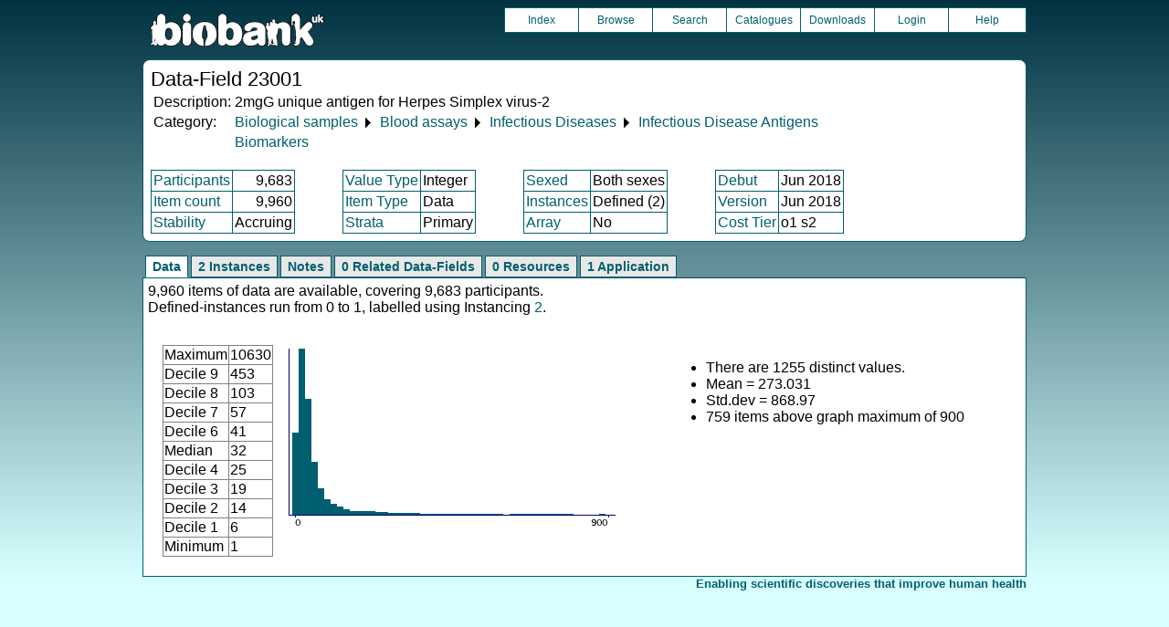

--- FILE ---
content_type: text/html
request_url: https://biobank.ndph.ox.ac.uk/showcase/field.cgi?id=23001
body_size: 2416
content:
<!DOCTYPE HTML>
<html lang="en-GB">
<head>
<title> : Data-Field 23001</title>
<link rel="stylesheet" href="ukb/styles.css" type="text/css" media="screen">
<link rel="stylesheet" href="crystal.css" type="text/css" media="screen">
<link rel="icon" type="image/png" href="ukb/favicon.png">
<link rel="stylesheet" href="crystal_print.css" type="text/css" media="print">
<script type="text/javascript" src="tabber.js"></script>
<link rel="stylesheet" href="tree_style.css" type="text/css" media="screen">
<link rel="stylesheet" href="tree_style_print.css" type="text/css" media="print">
<!--[if IE 8]><link rel="stylesheet" href="tree_style_ie_8.css" type="text/css" media="screen"><![endif]-->
<!--[if lte IE 7]><link rel="stylesheet" href="tree_style_ie_7.css" type="text/css" media="screen"><![endif]-->
<script type="text/javascript">document.write('<style type="text/css">.tabber{display:none;}<\/style>');</script>
</head>
<body>
<div class="background">
<div class="topbreak"></div>
<div class="topnav">
<a href="https://www.ukbiobank.ac.uk"><img src="ukb/toplogo.png" class="logo" alt="Project Banner" /></a>
<ul class="topmenu">
<li class="topmenu"><a class="topmenu" href="index.cgi">Index</a></li>
<li class="topmenu"><a class="topmenu" href="browse.cgi?id=23001&cd=data_field">Browse</a></li>
<li class="topmenu"><a class="topmenu" href="search.cgi">Search</a></li>
<li class="topmenu"><a class="topmenu" href="catalogs.cgi">Catalogues</a></li>
<li class="topmenu"><a class="topmenu" href="download.cgi">Downloads</a></li>
<li class="topmenu"><a class="topmenu" href="https://ams.ukbiobank.ac.uk/ams/resApplications">Login</a></li>
<li class="topmenr"><a class="topmenu" href="help.cgi?cd=data_field">Help</a></li>
</ul>
</div>
<div class="topbreak"></div>
<div id="main" class="main"><span class="screentitle">Data-Field 23001</span><br>
<table summary="Identification">
<tr><td>Description:</td><td>2mgG unique antigen for Herpes Simplex virus-2</td></tr>
<tr><td>Category:</td><td><a class="basic" href="label.cgi?id=100078">Biological samples</a> &#9205; <a class="basic" href="label.cgi?id=100080">Blood assays</a> &#9205; <a class="basic" href="label.cgi?id=51428">Infectious Diseases</a> &#9205; <a class="basic" href="label.cgi?id=1307">Infectious Disease Antigens</a></td></tr><tr><td></td><td><a class="basic" href="label.cgi?id=717">Biomarkers</a></td></tr>
</table>
<br><table summary="Field properties" border class="wrapper" cellspacing="0"><tr><td class="txt_blu"><a class="basic" href="help.cgi?cd=participant">Participants</a></td><td class="int_blu">9,683</td><td rowspan="3" width="50" class="spacer">&nbsp;</td><td class="txt_blu"><a class="basic" href="help.cgi?cd=value_type">Value Type</a></td><td class="txt_blu">Integer</td><td rowspan="3" width="50" class="spacer">&nbsp;</td><td class="txt_blu"><a class="basic" href="help.cgi?cd=sexed">Sexed</a></td><td class="txt_blu">Both sexes</td><td rowspan="3" width="50" class="spacer">&nbsp;</td><td class="txt_blu"><a class="basic" href="help.cgi?cd=debut">Debut</a></td><td class="txt_blu">Jun 2018</td></tr>
<tr><td class="txt_blu"><a class="basic" href="help.cgi?cd=item_count">Item count</a></td><td class="int_blu">9,960</td><td class="txt_blu"><a class="basic" href="help.cgi?cd=item_type">Item Type</a></td><td class="txt_blu">Data</td><td class="txt_blu"><a class="basic" href="help.cgi?cd=instances">Instances</a></td><td class="txt_blu">Defined (2)</td><td class="txt_blu"><a class="basic" href="help.cgi?cd=version">Version</a></td><td class="txt_blu">Jun 2018</td></tr>
<tr><td class="txt_blu"><a class="basic" href="help.cgi?cd=stability">Stability</a></td><td class="txt_blu">Accruing</td><td class="txt_blu"><a class="basic" href="help.cgi?cd=strata">Strata</a></td><td class="txt_blu">Primary</td><td class="txt_blu"><a class="basic" href="help.cgi?cd=array">Array</a></td><td class="txt_blu">No</td><td class="txt_blu"><a class="basic" href="help.cgi?cd=tier">Cost Tier</a></td><td class="txt_blu">o1 s2</td>
</tr></table>
</div>
<div class="box" id="loading" style="display: none; "><span style="color: #006600; font-size: 150%;" >Please wait - script is processing information...</span></div>
<noscript><p style="color: red;">
WARNING: your browser does NOT have JavaScript enabled.
Not all features of this website will be available to you.
If possible, please enable JavaScript and refresh the page.
</noscript>
<div class="css3outer"><div class="css3warning"><p style="color: red;">WARNING: the interactive features of this website use CSS3, which your browser does not support. To use the full features of this website, please update your browser.</p></div></div>
<div class="tabber">
<div class="tabbertab"><h2>Data</h2>
9,960 items of data are available, covering 9,683 participants.<br>Defined-instances run from 0 to 1, labelled using Instancing <a class="basic" href="instance.cgi?id=2">2</a>.
<p>

<table cellspacing="15" summary="layout-only"><tr><td>
<table border class="wrapper" cellspacing="0" summary="Statistics">
<tr><td>Maximum</td><td>10630</td></tr>
<tr><td>Decile 9</td><td>453</td></tr>
<tr><td>Decile 8</td><td>103</td></tr>
<tr><td>Decile 7</td><td>57</td></tr>
<tr><td>Decile 6</td><td>41</td></tr>
<tr><td>Median</td><td>32</td></tr>
<tr><td>Decile 4</td><td>25</td></tr>
<tr><td>Decile 3</td><td>19</td></tr>
<tr><td>Decile 2</td><td>14</td></tr>
<tr><td>Decile 1</td><td>6</td></tr>
<tr><td>Minimum</td><td>1</td></tr>
</table>
</td><td>
<img src="ukb/graphs/c23001.png" class="valsum" alt="Graph illustrating main data">
</td><td><ul>
<li>There are 1255 distinct values.</li>
<li>Mean = 273.031</li>
<li>Std.dev = 868.97</li>
<li>759 items above graph maximum of 900</li>
</ul></td></tr></table>
</div>
<div class="tabbertab"><h2>2 Instances</h2>
<a class="basic" href="instance.cgi?id=2">Instance 0</a> : Initial assessment visit (2006-2010) at which participants were recruited and consent given
<br>
9,423 participants, 9,423 items
<br>

<table cellspacing="15" summary="layout-only"><tr><td>
<table border class="wrapper" cellspacing="0" summary="Statistics">
<tr><td>Maximum</td><td>10630</td></tr>
<tr><td>Decile 9</td><td>463</td></tr>
<tr><td>Decile 8</td><td>103</td></tr>
<tr><td>Decile 7</td><td>57</td></tr>
<tr><td>Decile 6</td><td>41</td></tr>
<tr><td>Median</td><td>32</td></tr>
<tr><td>Decile 4</td><td>25</td></tr>
<tr><td>Decile 3</td><td>19</td></tr>
<tr><td>Decile 2</td><td>14</td></tr>
<tr><td>Decile 1</td><td>6</td></tr>
<tr><td>Minimum</td><td>1</td></tr>
</table>
</td><td>
<img src="ukb/graphs/c23001_0.png" class="valsum" alt="Graph illustrating main data">
</td><td><ul>
<li>There are 1212 distinct values.</li>
<li>Mean = 275.245</li>
<li>Std.dev = 875.232</li>
<li>714 items above graph maximum of 920</li>
</ul></td></tr></table>
<p><a class="basic" href="instance.cgi?id=2">Instance 1</a> : First repeat assessment visit (2012-13)
<br>
537 participants, 537 items
<br>

<table cellspacing="15" summary="layout-only"><tr><td>
<table border class="wrapper" cellspacing="0" summary="Statistics">
<tr><td>Maximum</td><td>6497</td></tr>
<tr><td>Decile 9</td><td>265.5</td></tr>
<tr><td>Decile 8</td><td>101.5</td></tr>
<tr><td>Decile 7</td><td>50.5</td></tr>
<tr><td>Decile 6</td><td>39</td></tr>
<tr><td>Median</td><td>31.5</td></tr>
<tr><td>Decile 4</td><td>26</td></tr>
<tr><td>Decile 3</td><td>19</td></tr>
<tr><td>Decile 2</td><td>13</td></tr>
<tr><td>Decile 1</td><td>4</td></tr>
<tr><td>Minimum</td><td>1</td></tr>
</table>
</td><td>
<img src="ukb/graphs/c23001_1.png" class="valsum" alt="Graph illustrating main data">
</td><td><ul>
<li>There are 176 distinct values.</li>
<li>Mean = 234.169</li>
<li>Std.dev = 749.568</li>
<li>46 items above graph maximum of 527</li>
</ul></td></tr></table>
</div>
<div class="tabbertab"><h2>Notes</h2>
Measured level of 2mgG unique antigen for HSV-2 (Herpes Simplex virus-2).
</div>
<div class="tabbertab"><h2>0 Related Data-Fields</h2>There are no related data-fields
</div>
<div class="tabbertab"><h2>0 Resources</h2>There are no matching Resources
</div>
<div class="tabbertab"><h2>1  Application</h2>
<table class="listing" summary="List of applications">
<tr><th class="txt">Application ID</th><th class="txt">Title</th></tr>
<tr class="row_odd" id="a45925"><td class="txt"><a class="basic" href="app.cgi?id=45925">45925</a></td><td>Risk Factors, Biomarkers and Impact of Major Vision-Threatening Eye Diseases</td></tr>
</table>
</div>
</div>
<p id="lowcph" class="outerbottom"><span class="catchphrase">Enabling scientific discoveries that improve human health</span>
<!--
(c) Alan Young, NDPH, Oxford University
Nov 11 2025 15:10:20
0.02s
Sun Jan  4 05:02:29 2026

-->
</div>
</body>
</html>

--- FILE ---
content_type: text/css
request_url: https://biobank.ndph.ox.ac.uk/showcase/crystal.css
body_size: 4015
content:
/* Generic style for showcase */

body
        {
        font-family: Arial, Verdana, sans-serif;
	padding: 0em;
	margin: 0em;
        }
h2
	{
	font-size: 120%;
	color: var(--SHC_COL_LINE);
	}

h4
	{
	font-size: 110%;
	color: #000000;
	margin-bottom: 5px;
	}

td
        {
        font-family: Arial, Verdana, sans-serif;
        border-width: 1px;
        border-color: inherit;
	vertical-align: top;
        }

th.colA
        {
        padding: 0.3em 0.4em;
        font-family: Arial, Verdana, sans-serif;
        background-color: #e0eee0;
        border-top: solid 1px #e0eee0;
        border-bottom: solid 1px #e0eee0;
        color: var(--SHC_COL_LINE);
        }
th.colB
        {
        padding: 0.3em 0.4em;
        font-family: Arial, Verdana, sans-serif;
        background-color: #ffebcd;
        border-top: solid 1px #ffebcd;
        border-bottom: solid 1px #ffebcd;
        color: var(--SHC_COL_LINE);
        }
th.lefthead
        {
        text-align: left;
        padding-left: 0.4em;
	padding-right: 0.4em;
        }
div.main
        {
        padding: 0.5em;
        margin: 0em;
        background-color: white;
        border: solid 1px var(--SHC_COL_LINE);
	border-radius: 8px;
        background-position: right top;
        background-repeat: no-repeat;
	min-height: 100px;
	max-width: 950px;
	margin-left:auto;
	margin-right:auto;
	/* This is a fix since IE does not support max-width */
	/* width:expression( window.screen.availWidth > 870 ? "800px" : "auto" ); */
        }

div.box
	{
	padding: 0.5em;
	margin: 0em;
	border: solid 1px var(--SHC_COL_LINE);
	border-radius: 8px;
	background-color: white;
	max-width: 950px;
	margin-top: 30px;
	margin-left:auto;
	margin-right:auto;
	/* This is a fix since IE does not support max-width */
	/* width:expression( window.screen.availWidth > 870 ? "800px" : "auto" ); */
	}

#rightbar
	{
	float: right; 
	text-align: center;
	width: 190px;
	padding-top: 0px;
	margin-top: 0px;
	margin-left: 1em;
	border: thin solid white;
	}
p.rhbar
	{
	margin: 0em;
	padding: 0.3em 0em 0.8em 0em;
	}
img.logo
	{
	margin: 0em;
	padding: 0em;
	border: none;
	}
form.questfm
	{
	margin: 0em;
	padding: 0em;
	}
p.submitbt
	{
	margin: 0.5em 0em;
	padding: 0em;
	text-align: center;
	}
input.commonfont
	{
	font-size: inherit;	/* N.B. inherit does not work with IE */
	}
select.commonfont
	{
	font-size: inherit;	/* N.B. inherit does not work with IE */
	}

input.goright
	{
	float: right;
	}
p.outerbottom
        {
        color: var(--SHC_COL_LINE);
	padding: 0em;
        margin: 0em;
        max-width: 968px;
	margin-left:auto;
	margin-right:auto;
	/* This is a fix since IE does not support max-width */
	/* width:expression( window.screen.availWidth > 870 ? "800px" : 
"auto" ); */
        }
span.screentitle
	{
	font-size: 140%; 
	text-align: left;
	}
span.sessiontitle
	{
	font-size: 70%; 
	float: right;
	text-align: right;
	color: var(--SHC_COL_LINE);
	}
span.catchphrase
	{
	font-weight: bold;
	font-size: smaller; 
	float: right; 
	text-align: right;
	color: var(--SHC_COL_LINE);
	}
span.errmsg
	{
	color: #CC0000;
	}
div.footnote
	{
	font-size: 70%;
	}
p.txtcol_dark
	{
	color: var(--SHC_COL_LINE);
	}
table.qtableA
        {
        border-collapse: collapse;
        border: solid 1px #e0eee0;
        width: 100%;
	margin-bottom: 0em;
        }
table.qtableB
        {
        border-collapse: collapse;
        border: solid 1px #ffebcd;
        width: 100%;
	margin-bottom: 0em;
        }
*.smalltopgap
	{margin-top: 0.5em;
	}
td.question
        {
        padding: 0.1em 0.6em;
        }
tr.colourrowA
        {
        background-color: white;
        border-color: #e0eee0;
        }
tr.colourrowB
        {
        background-color: white;
        border-color: #ffebcd;
        }
tr.palecolourrowA
        {
        background-color: #f5fffa;
        border-color: #e0eee0;
        }
tr.palecolourrowB
        {
        background-color: #fdf5e6;
        border-color: #ffebcd;
        }
td.optrow
        {
        padding: 0.4em 0.4em;
        margin: 1px;
        }
td.setcentre
        {
        text-align: center;
        }
input.otherbox
        {
        margin: 0.3em 0.5em;
        /* Leave font-family as default */	
        font-size: inherit;	/* N.B. inherit does not work with IE */
        }

select.box
        {
        margin: 0.3em 0.5em;
	width: 10em;
        }
a.minfo
        {
        white-space: nowrap;
        margin-right: 0.8em;
        font-weight: bold;
        text-align: right;
        float: right;
        }
a.linfoA:link
        {color: var(--SHC_COL_LINE);
        }
a.linfoA:visited
        {color: var(--SHC_COL_LINE);
        }
a.linfoA:hover
        {color: #83885e;
        }
a.linfoB:link
        {color: var(--SHC_COL_LINE);
        }
a.linfoB:visited
        {color: var(--SHC_COL_LINE);
        }
a.linfoB:hover
        {color: #83885e;
        }
a.hinfo
        {
        white-space: nowrap;
        margin-right: 0.8em;
        font-weight: bold;
        text-align: right;
        float: right;

        visibility: hidden;
        display: none;
        }
p.pinfo
        {
        padding: 0.5em 0.6em 0.5em 0.6em;
        margin: 0em;
        }
div.question_infoA
        {
        background-color: #e0eee0;
        padding: 0em;
        margin: 0em;
        color: var(--SHC_COL_LINE);
        }
div.question_infoB
        {
        background-color: #ffebcd;
        padding: 0em;
        margin: 0em;
        color: var(--SHC_COL_LINE);
        }
div.cloakarea
	{
	visibility: hidden;
        display: none;
        margin: 0em 0em;
	}

table.bordercolA
	{border-color: #e0eee0;
	}
th.bordercolA
	{border-color: #e0eee0;
	}
td.bordercolA
	{border-color: #e0eee0;
	}
td.bgcolA_pale
	{background-color: #f5fffa;
	}
td.bgcolA
	{background-color: white;
	}
td.bgcolA_dark
	{background-color: #e0eee0;
	}
p.bordercolA
	{border-color: #e0eee0;
	}
p.bgcolA_pale
	{background-color: #f5fffa;
	}
table.bordercolB
	{border-color: #ffebcd;
	}
th.bordercolB
	{border-color: #ffebcd;
	}
td.bordercolB
	{border-color: #ffebcd;
	}
td.bgcolB_pale
	{background-color: #fdf5e6;
	}
td.bgcolB
	{background-color: white;
	}
td.bgcolB_dark
	{background-color: #ffebcd;
	}
p.bordercolB
	{border-color: #ffebcd;
	}
p.bgcolB_pale
	{background-color: #fdf5e6;
	}
span.vmid
	{vertical-align: text-bottom;
	}
td.imgcentre
	{
	vertical-align: middle;
	text-align: center;
	}
img.spfiller
	{
	width: 100%; 
	padding-top: 0.5em;
	}
p.rowtit
	{
	margin: 0em;
	padding: 0.3em 0em;
	}
p.rowmsg
	{
	margin: 0em;
	padding: 0.1em 0em;
	}
td.col_spacer
	{
	border-left-style: solid;
	border-right-style: solid;
	}
td.snug
	{
	margin: 0em;
	padding: 0em;
	}
td.right_none
	{
	border-right: none;
	}

img.help
	{
	cursor: help
	}

span.nowrap
	{
        white-space: nowrap;
	}
/*--------------------------------------------------
  REQUIRED to hide the non-active tab content.
  But do not hide them in the print stylesheet!
  --------------------------------------------------*/
.tabberlive .tabbertabhide
	{
	display:none;
	}

/*--------------------------------------------------
  .tabber = before the tabber interface is set up
  .tabberlive = after the tabber interface is set up
  --------------------------------------------------*/
.tabber
	{
	}
.tabberlive
	{
	margin-top:1em;
	}

/*--------------------------------------------------
  ul.tabbernav = the tab navigation list
  li.tabberactive = the active tab
  --------------------------------------------------*/
ul.tabbernav
	{
	margin:0;
	padding: 3px 0;
	border-bottom: 1px solid #778;
	font: bold 12px Verdana, sans-serif;
	max-width: 950px;
	margin-left:auto;
	margin-right:auto;

	}

ul.tabbernav li
	{
	list-style: none;
	margin: 0;
	display: inline;
	}

ul.tabbernav li a
	{
	padding: 3px 0.5em;
	margin-left: 3px;
 	border: 1px solid #778;
	border-bottom: none;
	background: #DDE;
	text-decoration: none;
	}

ul.tabbernav li a:link
	{
	color: #448;
	}
ul.tabbernav li a:visited
	{
	color: #667;
	}

ul.tabbernav li a:hover
	{
	color: #000;
	background: #AAE;
	border-color: #227;
	}

ul.tabbernav li.tabberactive a
	{
	background-color: #fff;
	border-bottom: 1px solid #fff;
	}

ul.tabbernav li.tabberactive a:hover
	{
	color: #000;
	background: white;
	border-bottom: 1px solid white;
	}

/*--------------------------------------------------
  .tabbertab = the tab content
  Add style only after the tabber interface is set up (.tabberlive)
  --------------------------------------------------*/
.tabberlive .tabbertab
	{
	padding: 5px;
	border: 1px solid var(--SHC_COL_LINE);
	background: white;
	border-top: 0;
	max-width: 970px;
	margin-left:auto;
	margin-right:auto;

 /* If you don't want the tab size changing whenever a tab is changed
    you can set a fixed height */

 /* height:200px; */

 /* If you set a fix height set overflow to auto and you will get a
    scrollbar when necessary */

 /* overflow:auto; */
}

/* If desired, hide the heading since a heading is provided by the tab */
.tabberlive .tabbertab h2
	{
	display:none;
	}

.tabberlive .tabbertab h3
	{
	display:none;
	}
/*--------------------------------------------------
  REQUIRED to hide the non-active tab content.
  But do not hide them in the print stylesheet!
  --------------------------------------------------*/
.tabberlive .tabbertabhide
	{
	display:none;
	}

/*--------------------------------------------------
  .tabber = before the tabber interface is set up
  .tabberlive = after the tabber interface is set up
  --------------------------------------------------*/
.tabber
	{
	}
.tabberlive
	{
	margin-top:1em;
	}

/*--------------------------------------------------
  ul.tabbernav = the tab navigation list
  li.tabberactive = the active tab
  --------------------------------------------------*/
ul.tabbernav
	{
	margin:0;
	padding: 3px 0;
	border-bottom: 1px solid #778;
	font: bold 14px Verdana, sans-serif;
	max-width: 968px;
	margin-left:auto;
	margin-right:auto;

	}

ul.tabbernav li
	{
	list-style: none;
	margin: 0;
	display: inline;
	}

ul.tabbernav li a
	{
	padding: 3px 0.5em;
	margin-left: 3px;
 	border: 1px solid var(--SHC_COL_LINE);
	border-bottom: none;
	background: #e8e8e8;
	text-decoration: none;
	}

ul.tabbernav li a:link
	{
	color: var(--SHC_COL_LINE);
	}
ul.tabbernav li a:visited
	{
	color: var(--SHC_COL_LINE);
	}

ul.tabbernav li a:hover
	{
	color: #000;
	color: var(--SHC_COL_LHOV);
	background: #f0f0f0;
	border-color: var(--SHC_COL_LINE);
	}

ul.tabbernav li.tabberactive a
	{
	background-color: #ffffff;
	border-bottom: 1px solid #ffffff;
	}

ul.tabbernav li.tabberactive a:hover
	{
	color: var(--SHC_COL_LINE);
	background: white;
	border-bottom: 1px solid white;
	}

/*--------------------------------------------------
  .tabbertab = the tab content
  Add style only after the tabber interface is set up (.tabberlive)
  --------------------------------------------------*/
.tabberlive .tabbertab
	{
	padding: 5px;
	border: 1px solid var(--SHC_COL_LINE);
	background: white;
	border-top: 0;
	max-width: 956px;
	min-height: 150px;
	margin-left:auto;
	margin-right:auto;

 /* If you don't want the tab size changing whenever a tab is changed
    you can set a fixed height */

 /* height:200px; */

 /* If you set a fix height set overflow to auto and you will get a
    scrollbar when necessary */

 /* overflow:auto; */
}

/* If desired, hide the heading since a heading is provided by the tab */
.tabberlive .tabbertab h2
	{
	display:none;
	}

.tabberlive .tabbertab h3
	{
	display:none;
	}

div.topnav
	{
	max-width: 968px;
	margin-left: auto;
	margin-right: auto;
	}

div.topbreak
	{
	font-size: 0;
	height: 8px;
	}

ul.topmenu
	{
	margin: 0;
	padding: 0;
	list-style-type: none;
	height: 20px;
	margin: auto;
	float: right;
	}

li.topmenu
	{
	width: 80px;
	float: left; 
	border-left-style: solid;
	border-top-style: solid;
	border-bottom-style: solid;
	border-width: 1px;
	border-color: var(--SHC_COL_LINE);
	text-align: center;
	}

li.topmenr
	{
	width: 84px;
	float: left; 
	border-style: solid;
	border-width: 1px;	
	border-color: var(--SHC_COL_LINE);
	text-align: center;
	}

a.topmenu
	{
	padding-right: 2px;
	padding-left: 2px;
	display: block;
	line-height: 26px;
	text-decoration: none;
	font-size: 12px;
	color: var(--SHC_COL_LINE);
	background-color: white;
}
a.topmenu:hover
	{
	color: var(--SHC_COL_LHOV);
	}

a.alabel
	{
	display: block;
	text-decoration: none;
	color: var(--SHC_COL_LINE);
	}

a.alabel:hover
	{
	color: var(--SHC_COL_LHOV);
	}
img.plain
	{
	margin: 0em;
	padding: 0em;
	border: none;
	vertical-align: -25%;
	}

li.plain
	{
	list-style-type: none;
	}
p.biglist
	{
	margin-top: 3px;
	margin-left: 40px;
	}

a
	{
	text-decoration: none;
	}

a:hover
	{
	color: var(--SHC_COL_LHOV);
	}

a.front
	{
	font-size: 22px;
	padding-top: 10px;
	text-decoration: none;
	color: var(--SHC_COL_LINE);
	}

li.plain:hover a.front,
li.plain:hover a.basic,
tr:hover a.front,
h2:hover a.basic,
a.basic:hover,
a.front:hover
	{
	color: var(--SHC_COL_LHOV);
	}

a.basic
	{
	text-decoration: none;
	color: var(--SHC_COL_LINE);
	}

a.subtle
	{
	text-decoration: none;
	color: #000000;
	}

a.subtle:hover
	{
	color: var(--SHC_COL_LHOV);
	}

a.email
	{
	text-decoration: none;
	color: var(--SHC_COL_LINE);
	}

a.email:hover
	{
	color: #00AA00;
	}

tr.row_odd
        {
        background-color: var(--SHC_TAB_ROW1);
        border-color: #ffffff;
        }

tr.row_even
        {
        background-color: var(--SHC_TAB_ROW2);
        border-color: #ffffff;
        }

th.centred
	{
	text-align: center;
	white-space: nowrap;
	}

th.int
	{
	text-align: right;
	white-space: nowrap;
	}

th.txt
	{
	text-align: left;
	white-space: nowrap;
	}

td.centred
	{
	text-align: center;
	}

td.int
	{
	text-align: right;
	vertical-align: top;
	}

td.txt
	{
	text-align: left;
	vertical-align: top;
	}

table.wrapper
	{
	border-width: 0px;
	border-spacing: 0px;
	border-style: none;
	border-collapse: collapse;
	}

table.download
	{
	border-width: 1px;
	border-color: var(--SHC_COL_LINE);
	border-style: solid;
        border-collapse: collapse;
	}

td.int_blu
	{
	border: solid 1px var(--SHC_COL_LINE);
	text-align: right;
	vertical-align: top;
	padding: 2px;
	}

td.txt_blu
	{
	border: solid 1px var(--SHC_COL_LINE);
	text-align: left;
	vertical-align: top;
	padding: 2px;
	}

td.cen_blu
	{
	border: solid 1px var(--SHC_COL_LINE);
	text-align: center;
	vertical-align: top;
	padding: 2px;
	}

td.spacer
	{
	border-width: 0px;
	}

th.cen_blu
	{
	border: solid 1px var(--SHC_COL_LINE);
	text-align: center;
	vertical-align: top;
	padding: 2px;
	}


table.outlined
	{
	border: solid 1px var(--SHC_COL_LINE);
	border-collapse: collapse;
	}

td.noborder
	{
	border-style: hidden;
	}

input.btn_act
	{
	background: #ffffb8;
	border: 1px solid var(--SHC_COL_LINE);
	font-weight: bold;
	text-align: center;
	margin-top: 0px;
	margin-bottom: 0px;
	font-size: 100%;
	width: 200px;
	cursor: pointer
	}

input.btn_act:hover
{
	background: #ffffa0;
	border: 1px solid var(--SHC_COL_LHOV);
	color: var(--SHC_COL_LHOV);
}

input.btn_mini
	{
	background: #ffffb8;
	border: 1px solid var(--SHC_COL_LINE);
	font-weight: bold;
	text-align: center;
	margin-top: 0px;
	margin-bottom: 0px;
	font-size: 100%;
	width: 110px;
	border-radius: 5px;
	cursor: pointer
	}

input.btn_mini:hover
{
	background: #ffffa0;
	border: 1px solid var(--SHC_COL_LHOV);
	color: var(--SHC_COL_LHOV);
}

div.css3outer > div.css3warning {
    display: none;
}

input.btn_glow
{
	background: var(--SHC_BTN_FACE);
	border: 2px solid var(--SHC_COL_LINE);
	font-weight: bold;
	text-align: center;
	margin: 5px;
	font-size: 100%;
	cursor: pointer;
	border-radius: 5px;                          /* if no CSS3, these will get ignored and */
	box-shadow:                                   /* it'll be a plainer, non-rounded button */
		0px 1px 3px rgba(000,000,000,0.5),
		inset 0px 0px 3px rgba(255,255,255,1);
}

input.btn_glow:hover
{
	background: var(--SHC_BTN_GLOW);
	border: 2px solid var(--SHC_COL_LHOV);
	color: var(--SHC_COL_LHOV);
}	
	
input.ukbrad  /* default for old browsers that can't understand */
{
	text-align: center;
	vertical-align: middle;
	width: 30px;
	height: 30px;
}

input.ukbrad:enabled, input.ukbrad:disabled
{
    display: none;
}

label.ukbradlab
{
	display: none;
}

input.ukbrad:enabled + label.ukbradlab,
input.ukbrad:disabled + label.ukbradlab
{  
	background-repeat:no-repeat;
	padding-left:37px;
	height: 32px; 
	line-height:32px;
	display:inline-block;
	vertical-align:middle;
	cursor:pointer;
	background-image: var(--SHC_IMG_RADIO);
	-webkit-touch-callout: none;
	-webkit-user-select: none;
	-khtml-user-select: none;
	-moz-user-select: none;
	-ms-user-select: none;
	user-select: none;
}

input.ukbrad:enabled + label.ukbradlab
{
	background-position: 0 0;
}

input.ukbrad:disabled + label.ukbradlab
{
	background-position: 0 -61px;
}

input.ukbrad:checked + label.ukbradlab
{
	background-position: 0 -31px;
}

input[disabled].ukbrad:checked + label.ukbradlab
{
	background-position: 0 -92px;
}
	
/* Custom styles for UK Biobank Showcase */

body
        {
        font-family: Arial, Verdana, sans-serif;
	background-color: var(--SHC_COL_BG2);
	padding: 0em;
	margin: 0em;
        }

div.background
	{
/* Mozilla: */
	background: -moz-linear-gradient(top, var(--SHC_COL_BG1), var(--SHC_COL_BG2));

/* Chrome, Safari:*/
	background: -webkit-gradient(linear, left top, left bottom, 
		from(var(--SHC_COL_BG1)), to(var(--SHC_COL_BG2)));

/* MS IE */

        zoom: 1;
	filter: progid:DXImageTransform.Microsoft.Gradient(
		GradientType=0, StartColorStr='var(--SHC_COL_BG1)', 
		EndColorStr='var(--SHC_COL_BG2)');

	}

h2
	{
	font-size: 120%;
	color: var(--SHC_COL_LINE);
	}

h4
	{
	font-size: 110%;
	color: #000000;
	margin-bottom: 5px;
	}

th.colA
        {
        background-color: #e0eee0;
        border-top: solid 1px #e0eee0;
        border-bottom: solid 1px #e0eee0;
        color: var(--SHC_COL_LINE);
        }
th.colB
        {
        background-color: #ffebcd;
        border-top: solid 1px #ffebcd;
        border-bottom: solid 1px #ffebcd;
        color: var(--SHC_COL_LINE);
        }

div.main
        {
        background-color: white;
        border: solid 1px var(--SHC_COL_LINE);
	border-radius: 8px;
        }

div.box
	{
	border: solid 1px var(--SHC_COL_LINE);
	border-radius: 8px;
	background-color: white;
	}

p.outerbottom
        {
        color: var(--SHC_COL_LINE);
        }

span.sessiontitle
	{
	color: var(--SHC_COL_LINE);
	}
span.catchphrase
	{
	font-weight: bold;
	font-size: smaller; 
	float: right; 
	text-align: right;
	color: var(--SHC_COL_LINE);
	}

p.txtcol_dark
	{
	color: var(--SHC_COL_LINE);
	}
table.qtableA
        {
        border: solid 1px #e0eee0;
        }
table.qtableB
        {
        border: solid 1px #ffebcd;
        }

tr.colourrowA
        {
        background-color: white;
        border-color: #e0eee0;
        }
tr.colourrowB
        {
        background-color: white;
        border-color: #ffebcd;
        }
tr.palecolourrowA
        {
        background-color: #f5fffa;
        border-color: #e0eee0;
        }
tr.palecolourrowB
        {
        background-color: #fdf5e6;
        border-color: #ffebcd;
        }

a.linfoA:link
        {color: var(--SHC_COL_LINE);
        }
a.linfoA:visited
        {color: var(--SHC_COL_LINE);
        }
a.linfoA:hover
        {color: #83885e;
        }
a.linfoB:link
        {color: var(--SHC_COL_LINE);
        }
a.linfoB:visited
        {color: var(--SHC_COL_LINE);
        }
a.linfoB:hover
        {color: #83885e;
        }

div.question_infoA
        {
        background-color: #e0eee0;
        color: var(--SHC_COL_LINE);
        }
div.question_infoB
        {
        background-color: #ffebcd;
        color: var(--SHC_COL_LINE);
        }

table.bordercolA
	{border-color: #e0eee0;
	}
th.bordercolA
	{border-color: #e0eee0;
	}
td.bordercolA
	{border-color: #e0eee0;
	}
td.bgcolA_pale
	{background-color: #f5fffa;
	}
td.bgcolA
	{background-color: white;
	}
td.bgcolA_dark
	{background-color: #e0eee0;
	}
p.bordercolA
	{border-color: #e0eee0;
	}
p.bgcolA_pale
	{background-color: #f5fffa;
	}
table.bordercolB
	{border-color: #ffebcd;
	}
th.bordercolB
	{border-color: #ffebcd;
	}
td.bordercolB
	{border-color: #ffebcd;
	}
td.bgcolB_pale
	{background-color: #fdf5e6;
	}
td.bgcolB
	{background-color: white;
	}
td.bgcolB_dark
	{background-color: #ffebcd;
	}
p.bordercolB
	{border-color: #ffebcd;
	}
p.bgcolB_pale
	{background-color: #fdf5e6;
	}

input.menubutton
	{
	background: #fee3ad;
	border: 1px solid #0000ff;
	}

input.menuhoverbutton
	{
	background: #fee3ad;
	border: 1px solid #ff0000;
	}

input.stdbutton
	{
	background: #fee3ad;
	border: 1px solid #0000ff;
	}

input.stdhoverbutton
	{
	background: #fee3ad;
	border: 1px solid #ff0000;
	}

  --------------------------------------------------*/
ul.tabbernav
	{
	border-bottom: 1px solid #778;
	}

ul.tabbernav li a
	{
 	border: 1px solid #778;
	background: #DDE;
	}

ul.tabbernav li a:link
	{
	color: #448;
	}
ul.tabbernav li a:visited
	{
	color: #667;
	}

ul.tabbernav li a:hover
	{
	color: #000;
	background: #AAE;
	border-color: #227;
	}

ul.tabbernav li.tabberactive a
	{
	background-color: #fff;
	border-bottom: 1px solid #fff;
	}

ul.tabbernav li.tabberactive a:hover
	{
	color: #000;
	background: white;
	border-bottom: 1px solid white;
	}

/*--------------------------------------------------
  .tabbertab = the tab content
  Add style only after the tabber interface is set up (.tabberlive)
  --------------------------------------------------*/
.tabberlive .tabbertab
	{
	border: 1px solid var(--SHC_COL_LINE);
	background: white;
}

/*--------------------------------------------------
  ul.tabbernav = the tab navigation list
  li.tabberactive = the active tab
  --------------------------------------------------*/
ul.tabbernav
	{
	border-bottom: 1px solid #778;
	}

ul.tabbernav li a
	{
 	border: 1px solid var(--SHC_COL_LINE);
	background: #e8e8e8;
	}

ul.tabbernav li a:link
	{
	color: var(--SHC_COL_LINE);
	}
ul.tabbernav li a:visited
	{
	color: var(--SHC_COL_LINE);
	}

ul.tabbernav li a:hover
	{
	color: #000;
	color: var(--SHC_COL_LHOV);
	background: #f0f0f0;
	border-color: var(--SHC_COL_LINE);
	}

ul.tabbernav li.tabberactive a
	{
	background-color: #ffffff;
	border-bottom: 1px solid #ffffff;
	}

ul.tabbernav li.tabberactive a:hover
	{
	color: var(--SHC_COL_LINE);
	background: white;
	border-bottom: 1px solid white;
	}

/*--------------------------------------------------
  .tabbertab = the tab content
  Add style only after the tabber interface is set up (.tabberlive)
  --------------------------------------------------*/
.tabberlive .tabbertab
	{
	border: 1px solid var(--SHC_COL_LINE);
	background: white;
}

li.topmenu
	{
	width: 80px;
	border-width: 1px;
	border-color: var(--SHC_COL_LINE);
	}

li.topmenr
	{
	width: 84px;
	border-color: var(--SHC_COL_LINE);
	}

a.topmenu
	{
	color: var(--SHC_COL_LINE);
	background-color: white;
}
a.topmenu:hover
	{
	color: var(--SHC_COL_LHOV);
	}

a.alabel
	{
	color: var(--SHC_COL_LINE);
	}

a.alabel:hover
	{
	color: var(--SHC_COL_LHOV);
	}

a.crys_big_a
	{
	display: inline-block;
	width: 27px;
	height: 27px;
	text-decoration: none;
	margin: 0em;
	padding: 0em;
	border: none;
	vertical-align: -25%;
	background: var(--SHC_IMG_LIBIG);
	}

li.plain:hover a.crys_big_a,
h2:hover a.crys_big_a,
tr:hover a.crys_big_a
	{
	background-position: -27px 0;
	}
a.crys_mid_a
	{
	display: inline-block;
	width: 17px;
	height: 17px;
	text-decoration: none;
	margin: 0em;
	padding: 0em;
	border: none;
	vertical-align: -10%;
	background: var(--SHC_IMG_LIMID);
	}
li.plain:hover a.crys_mid_a
	{
	background-position: -17px 0;
	}

a:hover
	{
	color: var(--SHC_COL_LHOV);
	}

a.front
	{
	color: var(--SHC_COL_LINE);
	}

a.basic
	{
	text-decoration: none;
	color: var(--SHC_COL_LINE);
	}

a.subtle
	{
	color: #000000;
	}

a.subtle:hover
	{
	color: var(--SHC_COL_LHOV);
	}

a.email
	{
	color: var(--SHC_COL_LINE);
	}

a.email:hover
	{
	color: #00AA00;
	}

table.download
	{
	border-color: var(--SHC_COL_LINE);
	}

td.int_blu
	{
	border: solid 1px var(--SHC_COL_LINE);
	}

td.txt_blu
	{
	border: solid 1px var(--SHC_COL_LINE);
	}

td.cen_blu
	{
	border: solid 1px var(--SHC_COL_LINE);
	}

th.cen_blu
	{
	border: solid 1px var(--SHC_COL_LINE);
	}

table.outlined
	{
	border: solid 1px var(--SHC_COL_LINE);
	border-collapse: collapse;
	}

td.noborder
	{
	border-style: hidden;
	}

input.btn_act
	{
	background: #ffffb8;
	border: 1px solid var(--SHC_COL_LINE);
	}

input.btn_act:hover
{
	background: #ffffa0;
	border: 1px solid var(--SHC_COL_LHOV);
	color: var(--SHC_COL_LHOV);
}

input.btn_mini
	{
	background: #ffffb8;
	border: 1px solid var(--SHC_COL_LINE);
	}

input.btn_mini:hover
{
	background: #ffffa0;
	border: 1px solid var(--SHC_COL_LHOV);
	color: var(--SHC_COL_LHOV);
}

div.css3outer > div.css3warning {
    display: none;
}

input.btn_glow
{
	background: #ffffb8;
	border: 2px solid var(--SHC_COL_LINE);
	font-weight: bold;
	text-align: center;
	margin-left: 5px;
	margin-right: 5px;
	margin-top: 5px;
	margin-bottom: 5px;
	font-size: 100%;
	cursor: pointer;
	border-radius: 5px;                          /* if no CSS3, these will get ignored and */
	box-shadow:                                   /* it'll be a plainer, non-rounded button */
		0px 1px 3px rgba(000,000,000,0.5),
		inset 0px 0px 3px rgba(255,255,255,1);
	text-shadow:
		0px -1px 0px rgba(000,000,000,0.1),
		0px 1px 0px rgba(255,255,255,1); 
}

input.btn_glow:hover
{
	background: #ffffa0;
	border: 2px solid var(--SHC_COL_LHOV);
	color: var(--SHC_COL_LHOV);
}	
	
input.ukbrad  /* default for old browsers that can't understand */
{
	text-align: center;
	vertical-align: middle;
	width: 30px;
	height: 30px;
}

div.popup_overlay
{
	position: fixed;
	top: 0;
	bottom: 0;
	left: 0;
	right: 0;
	background: rgba(0, 0, 0, 0.5);
	visibility: hidden;
	opacity: 0;
}

div.popup_overlay:target
{
	visibility: visible;
	opacity: 1;
}

div.popup_content
{
	margin: 70px auto;
	padding: 20px;
	background: white;
	border: 1px;
	border-color: var(--SHC_COL_LINE);
	border-radius: 5px;
	position: relative;
}


--- FILE ---
content_type: text/css
request_url: https://biobank.ndph.ox.ac.uk/showcase/tree_style.css
body_size: 2324
content:

/* CSS for the tree display.

   Note that:
   - Some styles here override those used in crystal.css, loaded before this stylesheet
   - Uses CSS3 features to run the treeview display, defaults to an expanded tree if a non-CSS3-compliant browser is used, like IE8   
   - Various style issues are documented below in the comments.

 */
   
/*********** Headings *************/  /* TODO */

.tree_box .tree_heading
{
	float: right;
}

/*********** List structures *************/

.tree_box 
{
    border: 1px solid #c0c0c0;
	padding: 8px;
    background-color: #ffffff;  /* white background needed as some of the branching displays of
	                               the tree use an icon that uses a white rectangle to cover up 
								   a portion of dotted line */
}
.tree_box ul
{
    padding: 0;
    margin: 0;
	position: relative;
	left: 0px;
	top: 0px;	
    list-style: none;
}

.tree_box li          
{
    padding: 0;
    margin: 0;
	position: relative;
	left: 0px;
	top: 0px;
    list-style: none;
    border-left: dotted 1px #aaaaaa; /* makes a tree branch line */
	margin-left: -16px;
/*	text-indent: -32px; 
	padding-left: 32px;   */
}

.tree_box li:last-child
{ /* :last-child is CSS3-specific */
    border-left: solid 1px #ffffff;  /* an invisible border, to take up the same space 
	                                    as the border for previous children, so alignment remains neat */
}

 
.tree_box li ul   /* a sublist */
{                          
    margin: 0 0 0 8px;    /* specifies the sublist indentation */
    display: block;       /* ensures that sublists are displayed for non-CSS3 browsers;
	                         CSS3-compliant browsers will override this (below) */
}

.tree_box ul li input     /* checkbox, in this context */
{
    position: absolute;
    opacity: 0;              /* make checkbox invisible */
	display: none;           /* doubly make sure checkbox is invisible */
}

.tree_box ul
{
    display: block;          /* will be the default for earlier browsers */
}

     
.tree_box ul li input ~ ul  /* a sublist corresponding to an invisible checkbox (the input) */  
{  /* ~ is CSS3-specific */                                   
    display: none;   /* default is that sublist not displayed */   
}   

.tree_box ul li input:checked ~ ul  /* sub_list_ corresponding to a ticked checkbox */
{  /* :checked is CSS3-specific */                                             
    display: block;
} 

/*********** Nodes *************/

/* Explanation of styles. 
   Use:
	 li.tree_node    			for nodes of the tree without children (i.e. leaves)
	 li.tree_sub     			for internal nodes with child nodes	 
	 tree_desc       			for elements (span or label) containing a description of the tree node
     span.tree_link  			for descriptions that are also links 	 
	 span.tree_leaf  			for descriptions of nodes with no children 
	 span.tree_subtree_total	for the total corresponding to this node and all its descendants
     span.tree_node_total      	for the total at just this node	 
*/

.tree_box span.tree_link
{
	cursor: pointer;
}

.tree_box .tree_desc         /* description for a node of the tree */
{       
    display: inline-block;
  /*  height: 20px;             can't have a fixed height otherwise long lines won't wrap properly */
    line-height: 18px;        /* line-height can't be too short otherwise IE will squish lines together */
	padding-bottom: 2px;
    vertical-align: middle;
	padding-right: 80px;   /* matches width of .tree_box span.tree_subtree_total,span.tree_node_total */
}                          /* (a hack to avoid having to use float:right on tot/sub that IE can't cope with) */


.tree_box .tree_leaf
{
    cursor: default;
    padding-left: 5px;
    position: relative;
    left: 27px;   
	text-indent: -38px;   /* makes very long lines that wrap line up with the first line */
    top: 0px;	
}


.tree_box .tree_leaf:before        
{   /* :before is CSS3-specific */
    cursor: default;
    display: inline-block;
	position: relative;
	top: 0px;
	left: 0px;
    height: 16px;
    line-height: 16px;        
    vertical-align: middle;
    content: "";	
	width: 32px;
	margin-right: 6px;
	background: url("graphics/tree-icons.gif") no-repeat;
	background-position: 0px -32px;    /* |- branching icon (has white background) */
}

.tree_box li.tree_node:last-child .tree_leaf:before   
{  /* :last-child and :before CSS3-specific */
    top: -4px;
	background-position: 0px -48px;    /* L branch corner icon (has white background) */
}



.tree_box li.tree_sub > label,                  /* applies to trees without links */
.tree_box li.tree_sub > a > label               /* applies to trees with links */
{
    cursor: pointer; 
    position: relative;
    left: 31px;	  /* was -7px;  */
	top: 0px;
	text-indent: -38px;	  /* makes very long lines that wrap line up with the first line */
}

.tree_box li.tree_sub > a > label + span.tree_link 
{
    position: relative;
    left: -5px;	
	top: 0px;
	display: inline-block;
}


.tree_box li.tree_sub > label:before,          /* applies to trees without links */
.tree_box li.tree_sub > a > label:before       /* applies to trees with links */
{  /* :before is CSS3-specific */
    cursor: pointer;         
    display: inline-block;
    height: 16px;
    line-height: 16px;        
    vertical-align: middle;
	position: relative;
	top: 0px;
	left: 0px;
    content: "";              
	background: url("graphics/tree-icons.gif") no-repeat;
    width: 32px;
    margin: 0 6px 0 0;
    background-position: 0px -16px;    /* [+] and collapsed folder icon */
}

.tree_box li.tree_sub > label:before    /* version for tree with links in */       
{     /* CSS3-specific */                                      
	left: 0px;
}

.tree_box li.tree_sub > a > label:before            
{    /* CSS3-specific */
	left: -38px;
}


.tree_box li.tree_sub:last-child label:before            
{    /* CSS3-specific */
    top: -4px;                                    
	background-position: 0px -80px;    /* L icon (has white background) */
}

.tree_box li.tree_sub > input:checked + label:before, /* just before a label, when checkbox is ticked */
.tree_box li.tree_sub > input:checked + a > label:before
{       /* CSS3-specific */                                    
    background-position: 0px 0px;    /* [-] and expanded folder icon */
}

.tree_box li.tree_sub:last-child input:checked + label:before, /* just before a label, when checkbox is ticked */
.tree_box li.tree_sub:last-child > input:checked  + a > label:before
{      /* CSS3-specific */ 
    top: -4px;                                   
    background-position: 0px -64px;    /* expanded folder icon, without following branch */
}


/*********** Totals and sub-totals *************/

span.tree_subtree_total
{
	padding-right: 0px;   /* to override what's in crystal.css */
}

.tree_box li span.tree_subtree_total        /* default in case of non-CSS3 browser */
{  
    display: none;
}

.tree_box li span.tree_node_total        /* default in case of non-CSS3 browser */
{
    display: inline-block;
}

/* CSS3-specific */
.tree_box li.tree_node > span.tree_node_total   /* always display sub-total for leaves of tree (same as total) */ 
{
    color: #000000;
	float: right;
}
/* CSS3-specific */
.tree_box li.tree_node > span.tree_subtree_total   /* leaf of tree never needs a total displayed */
{
    width: 0px;
    display: none;
}




.tree_box li span.tree_subtree_total,
.tree_box li span.tree_node_total
{
    color: #000000;
	text-align: right;
	cursor: default;
	height: 15px;
	float: none;   /* to override what's in crystal.css */
	width: 80px;
	position: absolute;
	right: 0px;
	top: 0px;	
}

.tree_box li.tree_sub > span.tree_subtree_total     /* CSS3-specific */
{
	float: right;
	display: inline-block;
}

.tree_box li.tree_sub > input:checked ~ span.tree_subtree_total     /* CSS3-specific */
{
    display: none;
}

.tree_box li.tree_sub > span.tree_node_total   /* CSS3-specific */
{
	float: right;
	display: none;
}

.tree_box li.tree_sub > input:checked ~ span.tree_node_total    /* CSS3-specific */
{
	display: inline-block;
}

.tree_box li.tree_node,    
.tree_box li.tree_sub
{
    margin-left: 16px !important;
}

/************************** Buttons *************************/

td.expanderbuttons 
{
    width: 120px;
	line-height: 45px;
}

